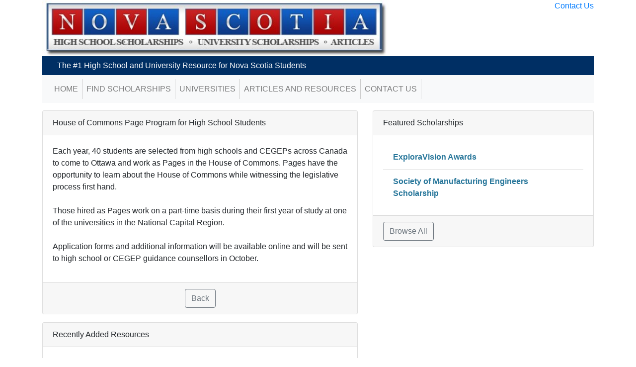

--- FILE ---
content_type: text/html; charset=UTF-8
request_url: https://novascotiascholarships.ca/resources/75/house-of-commons-page-program-for-high-school-students.php
body_size: 3548
content:
<!doctype html>
<html class="no-js" lang="en">
<head>
    <!--<script data-ad-client="ca-pub-2044526303282441" async src="https://pagead2.googlesyndication.com/pagead/js/adsbygoogle.js"></script>-->
    <!-- Global site tag (gtag.js) - Google Analytics -->
        <script async src="https://www.googletagmanager.com/gtag/js?id=UA-15249900-14"></script>
        <script>
            window.dataLayer = window.dataLayer || [];

            function gtag() {
                dataLayer.push(arguments);
            }

            gtag('js', new Date());
                        gtag('config', 'UA-15249900-14');
            gtag('config', 'UA-15249900-1');
        </script>
    
    <meta charset="utf-8">
    <meta http-equiv="X-UA-Compatible" content="IE=edge">
    <meta name="viewport" content="width=device-width, initial-scale=1, shrink-to-fit=no">
    <meta name="csrf-token" content="QZrTOJywcQr3YdzkBU93hkv1EINwKXjaWqRbIAcG">
    <title>Nova Scotia Scholarships - House of Commons Page Program for High School Students</title>

    <meta name="description" content="Each year, 40 students are selected from high schools and CEGEPs across Canada to come to Ottawa and work as Pages in the House of Commons. Pages have the opportunity to learn about the House of Commons while witnessing the legislative process first...">
    
    <link media="all" type="text/css" rel="stylesheet" href="/css/vendor.css?id=2416bfb36c259cfb1593">
    <link media="all" type="text/css" rel="stylesheet" href="/css/app.css?id=24e467539cd37f7f3f38">

    
    <script>
        window.Laravel = {csrfToken: 'QZrTOJywcQr3YdzkBU93hkv1EINwKXjaWqRbIAcG'};
    </script>

</head>
<body>


<div class="container">
    <header>
        <div class="row">
            <div class="col-12 col-md-9">
                <a href="https://novascotiascholarships.ca"><img src="https://novascotiascholarships.ca/images/novascotiascholarshipsca/logo.jpg"
                                                   alt="Nova Scotia Scholarships"></a>
            </div>
            <div class="col-12 col-md-3 text-right">
                <a href="https://novascotiascholarships.ca/contact-us.php">Contact Us</a>
            </div>
        </div>
        <div id="tagline">The #1 High School and University Resource for Nova Scotia Students</div>

        <nav id="sitenav" class="navbar navbar-expand-lg navbar-light bg-light">
            <button class="navbar-toggler" type="button" data-toggle="collapse" data-target="#navbarSupportedContent" aria-controls="navbarSupportedContent"
                    aria-expanded="false" aria-label="Toggle navigation">
                <span class="navbar-toggler-icon"></span>
            </button>

            <div class="collapse navbar-collapse" id="navbarSupportedContent">
                <ul class="navbar-nav mr-auto">
                    <li class="nav-item"><a class="nav-link" href="https://novascotiascholarships.ca">Home</a></li>
                    <li class="nav-item"><a class="nav-link" href="https://novascotiascholarships.ca/all_scholarships.php">Find Scholarships</a></li>
                                        <li class="nav-item"><a class="nav-link" href="https://novascotiascholarships.ca/all_universities.php">Universities</a></li>
                    <li class="nav-item"><a class="nav-link" href="https://novascotiascholarships.ca/all_resources.php">Articles and Resources</a></li>
                    <li class="nav-item"><a class="nav-link" href="https://novascotiascholarships.ca/contact-us.php">Contact Us</a></li>
                </ul>
            </div>
        </nav>
    </header>

    
    <div class="flash-message">
                                                    </div>
<div class="ajax-delete-msg" style="display: none">
    <div class="alert alert-danger" role="alert">
        You have successfully deleted an item.
    </div>
</div>
    <main>
            <div class="row">
        <div class="col-md-7">
            <div class="card">
                <div class="card-header">House of Commons Page Program for High School Students</div>
                <div class="card-body">
                    <p>Each year, 40 students are selected from high schools and CEGEPs across Canada to come to Ottawa and work as Pages in the House of Commons. Pages have the opportunity to learn about the House of Commons while witnessing the legislative process first hand.<br />
<br />
Those hired as Pages work on a part-time basis during their first year of study at one of the universities in the National Capital Region.<br />
<br />
Application forms and additional information will be available online and will be sent to high school or CEGEP guidance counsellors in October. </p>
                </div>
                <div class="card-footer">
                    <div class="row">
                        <div class="col text-center"><a href="https://novascotiascholarships.ca/all_resources.php" class="btn btn-outline-secondary">Back</a></div>
                    </div>
                </div>
            </div>
            <div class="card mt-3">
                <div class="card-header">Recently Added Resources</div>
                <div class="card-body bordered-li">
                    <ul class="list-group">
                                                    <li class="list-group-item">
                                <a href="https://novascotiascholarships.ca/resources/64/grant-for-students-from-middle-income-families.php">Grant for Students from Middle Income Families</a>
                                <p>Under this grant, students from middle-income families who qualify for a federal student loan and meet the specific grant eligibility requirements will receive $100 per month of study. This grant is available for all years of a university undergraduate, college or trade school program.

Delivered by: Human Resources and Skills... <a href="https://novascotiascholarships.ca/resources/64/grant-for-students-from-middle-income-families.php">More &gt;</a>
                                </p>
                            </li>
                                                    <li class="list-group-item">
                                <a href="https://novascotiascholarships.ca/resources/105/volunteer-centres-in-saskatchewan.php">Volunteer Centres in Saskatchewan</a>
                                <p>Volunteer Saskatoon
100-506 25th St East
Saskatoon SK
S7K 4A7
Tel: 306-975-3477
Fax: 306 244 0583
volunteersaskatoon@unitedwaysaskatoon.ca <a href="https://novascotiascholarships.ca/resources/105/volunteer-centres-in-saskatchewan.php">More &gt;</a>
                                </p>
                            </li>
                                                    <li class="list-group-item">
                                <a href="https://novascotiascholarships.ca/resources/66/joseph-armand-bombardier-canada-graduate-scholarships-program.php">Joseph-Armand Bombardier Canada Graduate Scholarships Program</a>
                                <p>The Joseph-Armand Bombardier Canada Graduate Scholarships (CGS) Program - Doctoral Scholarships provides scholarships to doctoral students who have achieved academic excellence in their undergraduate and graduate studies in the field of social sciences and humanities.

Delivered by: Social Sciences and Humanities Research Council of Canada (SSHRC)

Candidates must meet the... <a href="https://novascotiascholarships.ca/resources/66/joseph-armand-bombardier-canada-graduate-scholarships-program.php">More &gt;</a>
                                </p>
                            </li>
                                                    <li class="list-group-item">
                                <a href="https://novascotiascholarships.ca/resources/9/automotive-painter.php">Automotive Painter</a>
                                <p>Automotive painters work on the surfaces of motor vehicles, primarily in restoring vehicles to their original condition following damage and subsequent auto body repair. Generally, automotive painting begins when body work has been completed. Some of the duties that an automotive painter completes include: removing exterior trim and hardware; removing... <a href="https://novascotiascholarships.ca/resources/9/automotive-painter.php">More &gt;</a>
                                </p>
                            </li>
                                                    <li class="list-group-item">
                                <a href="https://novascotiascholarships.ca/resources/80/veterinary-colleges-in-canada.php">Veterinary Colleges in Canada</a>
                                <p>The Atlantic Veterinary College
University of Prince Edward Island
550 University Avenue
Charlottetown, PEI, Canada
C1A 4P3 	

UniversitÃ© de MontrÃ©al
3200, rue Sicotte
Saint-Hyacinthe, QuÃ©bec, Canada
J2S 7C6
	
The Ontario Veterinary College
University of Guelph
Guelph, Ontario, Canada
N1G 2W1 	

The Western College of Veterinary Medicine
University of Saskatchewan
Saskatoon,... <a href="https://novascotiascholarships.ca/resources/80/veterinary-colleges-in-canada.php">More &gt;</a>
                                </p>
                            </li>
                                                    <li class="list-group-item">
                                <a href="https://novascotiascholarships.ca/resources/108/canada-student-loans-and-grants.php">Canada Student Loans and Grants</a>
                                <p>The Canada Student Loans Program and the Canada Student Grants Program help by providing student financial assistance in the form of loans and grants to Canadians attending post-secondary education in most provinces and territories.

The federal governmentâ??s student loans and grants make it easier for Canadian students and families to... <a href="https://novascotiascholarships.ca/resources/108/canada-student-loans-and-grants.php">More &gt;</a>
                                </p>
                            </li>
                                                    <li class="list-group-item">
                                <a href="https://novascotiascholarships.ca/resources/31/ironworker-reinforcing.php">Ironworker (Reinforcing)</a>
                                <p>Ironworkers (reinforcing) cut, bend, lay out, place and weld reinforcing steel rods, welded wire fabric and composite materials in a wide variety of poured concrete products and structures such as buildings, highways, bridges, stadiums and towers. They also place and stress various post-tensioning systems in structures such as parking garages,... <a href="https://novascotiascholarships.ca/resources/31/ironworker-reinforcing.php">More &gt;</a>
                                </p>
                            </li>
                                                    <li class="list-group-item">
                                <a href="https://novascotiascholarships.ca/resources/52/tool-and-die-maker.php">Tool and Die Maker</a>
                                <p>Tool and die makers make, repair and test dies, cutting tools, jigs, fixtures, gauges, prototypes and specialty tools. In some jurisdictions, they may also build moulds. They lay out, set up, machine, fit and finish metal components. They design and make items to meet exacting standards in dimensions, strength and... <a href="https://novascotiascholarships.ca/resources/52/tool-and-die-maker.php">More &gt;</a>
                                </p>
                            </li>
                                            </ul>
                </div>
            </div>
        </div>
        <div class="col-md-5">
            <div class="card bordered-li">
    <div class="card-header">Featured Scholarships</div>
            <div class="card-body">
    <ul class="list-group">
                    <li class="list-group-item"><a href="https://novascotiascholarships.ca/scholarships/18162/exploravision-awards">ExploraVision Awards</a></li>
                    <li class="list-group-item"><a href="https://novascotiascholarships.ca/scholarships/23688/society-of-manufacturing-engineers-scholarship">Society of Manufacturing Engineers Scholarship</a></li>
            </ul>
</div>
<div class="card-footer">
    <a class="btn btn-outline-secondary" href="https://novascotiascholarships.ca/all_scholarships.php">Browse All</a>
</div>
    </div>
        </div>
    </div>
    </main>

    <footer class="text-center">
        <small>
            <a href="https://albertascholarships.ca">Alberta Scholarships</a>
            <a href="https://bcscholarships.ca">BC Scholarships</a>
            <a href="https://saskatchewanscholarships.ca">Saskatchewan Scholarships</a>
            <a href="https://manitobascholarships.ca">Manitoba Scholarships</a>
            <a href="https://ontarioscholarships.ca">Ontario Scholarships</a>
            <a href="https://quebecscholarships.ca">Quebec Scholarships</a>
            <a href="https://novascotiascholarships.ca">Nova Scotia Scholarships</a>
        </small>

        <div class="text-center">
            <small>
                Copyright 2007 - 2025, All Rights Reserved <a href="https://novascotiascholarships.ca/privacy-policy.php">Privacy Policy</a>
            </small>
        </div>
        
    </footer>
</div>

<script type="text/javascript" src="/js/vendor.js?id=8ac18d6c85635c74d6cc"></script>




</body>
</html>


--- FILE ---
content_type: text/css
request_url: https://novascotiascholarships.ca/css/app.css?id=24e467539cd37f7f3f38
body_size: 1200
content:
header img {
  width: 100%;
}

#tagline {
  background-color: #002f64;
  padding: 7px 0 7px 30px;
  font-size: 16px;
  color: #fff;
}

#sitenav {
  margin-bottom: 15px;
}

#sitenav .nav-item {
  border-right: 1px solid #ccc;
}

#sitenav .nav-item a {
  text-transform: uppercase;
}

footer {
  margin-bottom: 30px;
  padding: 20px;
}

footer a {
  padding-right: 15px;
  color: #626262;
}

footer a:hover {
  color: #626262;
}

.bordered-li .list-group-item {
  border-bottom: 1px solid #e3e3e3;
}

.bordered-li .list-group-item:last-child {
  border-bottom: none;
}

#home-main .float-left,
#home-main .float-right {
  width: 100%;
}

@media all and (min-width: 992px) {
  #home-main .float-left {
    width: 600px;
  }

  #home-main .float-right {
    width: 330px;
  }

  #home-main .float-right .card-body {
    height: 174px;
  }
}

@media all and (min-width: 1200px) {
  #home-main .float-left {
    width: 700px;
  }

  #home-main .float-right {
    width: 410px;
  }

  #home-main .float-right .card-body {
    height: 224px;
  }
}

#home-main img {
  width: 100%;
}

#home-main h3 {
  color: #1e4169;
  font-size: 16px;
}

#home-main .card-body {
  padding: 0;
}

.list-group-item {
  border: none;
}

.list-group-item a {
  color: #27769a;
  font-weight: bold;
}

#home-scholarships,
#home-resources {
  margin-top: 20px;
}

#home-scholarships .card-header,
#home-resources .card-header {
  background-color: #002f64;
  color: #fff;
}

#home-scholarships h1,
#home-resources h1 {
  color: #fff;
  font-size: 16px;
  margin-bottom: 0;
}

#home-scholarships .card-body a,
#home-resources .card-body a {
  color: #4e466f;
  font-weight: bold;
}

/*** from ScholarshipBuddy ***/

#home-scholarships > div,
#home-colleges > div,
#right-matches > div {
  margin-top: 10px;
}

#home-scholarships .home-divider,
#home-colleges .home-divider,
#right-matches .home-divider {
  border-top: 1px solid #2788fb;
}

#home-scholarships .home-scholarships-left a {
  color: #2788fb;
}

#home-scholarships .home-scholarships-left strong {
  color: #002e48;
  font-size: 24px;
}

#home-scholarships .home-deadline-title {
  text-transform: uppercase;
  color: #aaaaaa;
  font-size: 12px;
  font-weight: bold;
}

#home-scholarships .home-deadline {
  text-transform: uppercase;
  color: #002e48;
  font-size: 13px;
  font-weight: bold;
}

#home-scholarships .home-details a {
  text-transform: uppercase;
  color: #2788fb;
  font-size: 16px;
}

#home-scholarships .sb-ad {
  margin: 0 auto;
  max-width: 540px;
}

@media all and (max-width: 1200px) {
  #home-scholarships .sb-ad {
    max-width: 450px;
  }
}

@media all and (min-width: 768px) and (max-width: 992px) {
  #home-scholarships .sb-ad {
    max-width: 330px;
  }
}

#home-colleges .home-colleges-left {
  color: #aaaaaa;
}

#home-colleges .home-colleges-left a {
  color: #2788fb;
}

#home-colleges .home-colleges-left strong {
  color: #002e48;
  font-size: 24px;
}

#home-colleges .home-colleges-left .university-list-desc {
  display: none;
}

#home-colleges .home-college-scores-title {
  color: #aaaaaa;
  font-weight: bold;
}

#home-colleges .home-college-scores {
  color: #aaaaaa;
}

#home-colleges .home-details a {
  color: #fb0401;
}

.view-all {
  padding: 10px 20px;
  color: #fff;
  margin-top: 20px;
  text-transform: uppercase;
}

.view-all.view-all-scholarships {
  background: #1965be;
}

.view-all.view-all-colleges {
  background: #fb0401;
}

.view-all:hover {
  color: #fff;
}

.home-nav {
  text-align: center;
  padding: 15px 0;
  margin: 30px 0;
}

.home-nav a {
  color: #fff;
  font-size: 24px;
}

.home-nav.home-nav-left {
  background-color: #1965be;
}

.home-nav.home-nav-right {
  background-color: #fb0401;
}

#scholarship-list-container {
  margin-top: 10px;
}

#scholarship-list-container h1.scholarship-header {
  margin-top: 30px;
}

#scholarship-list-container h1.scholarship-header small {
  /*font-size: 16px;*/
  font-size: 40%;
}

@media (max-width: 768px) {
  #scholarship-list-container h1.scholarship-header small {
    display: block;
    margin-top: 10px;
  }
}

#scholarship-list-container .share-box {
  padding-top: 20px;
}

#scholarship-list-container .scholarships-right-signup-border {
  margin-top: 10px;
}

#scholarship-list-container .pagination-container {
  margin-top: 30px;
}

#scholarship-list-container .pagination-container .pagination-links ul {
  display: flex;
  justify-content: center;
}

#scholarship-list-container .pagination-container .left-of-pagination,
#scholarship-list-container .pagination-container .right-of-pagination {
  border: none;
  height: 10px;
}

#scholarship-list-container .pagination-container .left-of-pagination {
  color: #1965be;
  background-color: #1965be;
}

#scholarship-list-container .pagination-container .right-of-pagination {
  color: #fb0401;
  background-color: #fb0401;
}

.scholarships-right-signup-border {
  padding-top: 10px;
  border: 2px solid #ccc;
  border-radius: 10px;
}

.scholarships-right-signup-border .about-images {
  margin-bottom: 30px;
  width: 100%;
  max-width: 250px;
}

.scholarships-detail-nav {
  margin-top: 15px;
  margin-bottom: 15px;
}

.scholarships-detail-nav a {
  text-transform: uppercase;
}

.scholarship-details h4 {
  color: #aaaaaa;
  margin-bottom: 15px;
}

#right-matches > div {
  margin: 10px 0;
}

#right-matches strong {
  color: #002e48;
  font-size: 24px;
}

#home-scholarships .home-scholarships-left.type-no-state a {
  color: #1965be;
}

#home-scholarships .home-scholarships-left.type-multi-state a {
  color: #165e07;
}

#home-scholarships .home-scholarships-left.type-single-state a {
  color: #c61b21;
}

#home-scholarships .home-scholarships-left .scholarship-list-desc {
  display: none;
}

#search-form a {
  color: #000;
}

#home-scholarships .custom-checkbox .custom-control-input:checked ~ .custom-control-label::before,
#home-scholarships .custom-control-input:checked ~ .custom-control-label::before {
  background-color: #dc3545;
}

#home-scholarships .custom-checkbox .custom-control-label::before {
  border: 1px solid #dc3545;
}

#home-scholarships .custom-control-label::after {
  border: 1px solid #dc3545;
}

